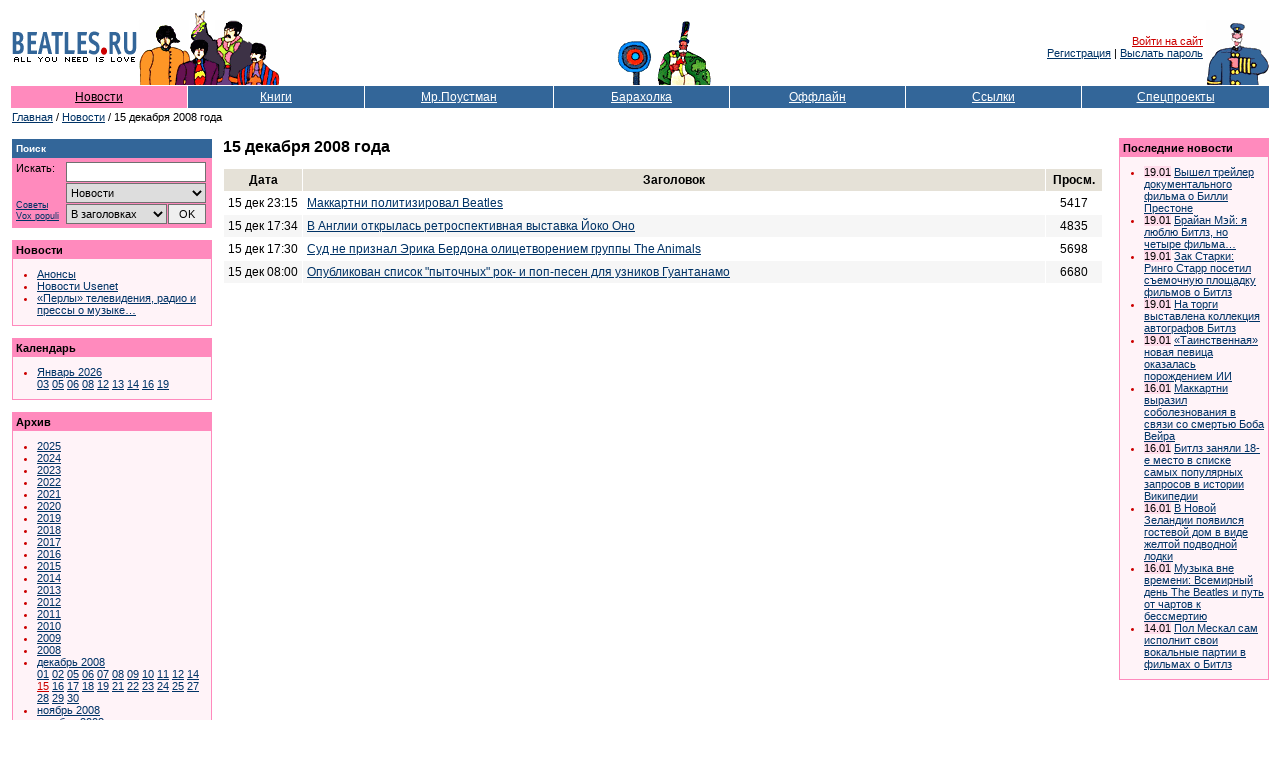

--- FILE ---
content_type: text/html; Charset=windows-1251
request_url: https://www.beatles.ru/news/news_contents.asp?y=2008&m=12&d=15
body_size: 28000
content:
<!DOCTYPE html>
<html>
<head>
	<meta http-equiv="x-dns-prefetch-control" content="on" />
	<link rel="dns-prefetch" href="//img.beatles.ru" />
	<meta http-equiv="X-UA-Compatible" content="IE=edge" />

	<title>Beatles.ru / Новости / 15 декабря 2008 года</title>
	<link rel="alternate" type="application/rss+xml" title="Beatles.ru / Новости - RSS лента" href="https://www.beatles.ru/rss.asp?t=1" />
	<link rel="alternate" type="application/rss+xml" title="Beatles.ru / Анонсы - RSS лента" href="https://www.beatles.ru/rss.asp?t=4" />


	<link rel="apple-touch-icon" sizes="180x180" href="/apple-touch-icon.png?v=202007170103">
	<link rel="icon" type="image/png" sizes="32x32" href="/favicon-32x32.png?v=202007170103">
	<link rel="icon" type="image/png" sizes="16x16" href="/favicon-16x16.png?v=202007170103">
	<link rel="manifest" href="/site.webmanifest?v=202007170103">
	<link rel="mask-icon" href="/safari-pinned-tab.svg?v=202007170103" color="#5bbad5">
	<link rel="shortcut icon" href="/favicon.ico?v=202007170103">
	<meta name="msapplication-TileColor" content="#8b8fd2">
	<meta name="theme-color" content="#ffffff">

	<link rel="shortcut icon" href="https://www.beatles.ru/favicon.ico" type="image/x-icon">
	<link rel="stylesheet" type="text/css" href="https://img.beatles.ru/s/styles/b.css?v=202006201111">

	
<meta property="og:site_name" content="Beatles.ru">
<meta property="fb:app_id" content="2721094087901827" />

<meta name="robots" content="index, follow" />
<meta name="revisit" content="2 days" />
<meta name="revisit-after" content="2 days" />
<meta name="yandex" content="noyaca" />
<meta name="yandex" content="noodp" />
<meta http-equiv="content-Type" content="text/html; charset=windows-1251" />	
	
	<script type='text/javascript' src='https://img.beatles.ru/s/js/b.js?v=202301222137'></script>
	<script type='text/javascript' src='https://img.beatles.ru/s/js/jquery-1.11.3.min.js'></script>

	
</head>
<body bgcolor="#ffffff" text="#000000" alink="#cc0000" link="#003366" vlink="#003366" style="padding:0px;margin:0px;">
<a name=top></a>







<table width=100% border=0 cellspacing=0 cellpadding=10><tr><td>
<table class="top-table">
<tr>
	
		<td><table><tr><td><a href=https://www.beatles.ru/><img src=https://img.beatles.ru/i/logo.gif width=127 height=24 alt=Beatles.ru hspace=1></a></td></tr><tr><td><img src=https://img.beatles.ru/i/all_you_need_is_love.gif width=127 height=9 alt="" hspace=1></td></tr></table></td>
		<noindex>
		<td><img src=https://img.beatles.ru/i/beatles_ys3.gif alt="" width=141 height=75></td>
		<td width=100% align=center valign=bottom><table><tr><td valign=bottom><img src=https://img.beatles.ru/i/flower.gif alt="" width=40 height=45></td><td valign=bottom><img src=https://img.beatles.ru/i/man.gif alt="" width=56 height=65></td></tr></table></td>
		<td align=right valign=middle><a href="javascript:do_login()" class=redsmalllink>Войти на сайт</a>&nbsp;<br><a href="https://www.beatles.ru/postman/club_register.asp">Регистрация</a>&nbsp;|&nbsp;<a href="https://www.beatles.ru/postman/club_password.asp">Выслать пароль</a>&nbsp;
		</td>
	
	<td valign=bottom><img src=https://img.beatles.ru/i/pepper.gif alt="" width=64 height=65></td>
	</noindex>
</tr>
<noindex><form name=login_form method=get action=https://www.beatles.ru/login.asp><input type=hidden name=url value="/news/news_contents.asp?y=2008&m=12&d=15"><input type=hidden name=logout value=""></form></noindex>
</table>
<span></span><table width=100% cellspacing=1 cellpadding=4 border=0>
<tr>
	<td width=14% nowrap align=center bgColor=#FF8ABD><a HREF=https://www.beatles.ru/news/ class=flblacklink>Новости</a></td>
	<td width=14% nowrap align=center bgColor=#336699><a HREF=https://www.beatles.ru/books/ class=fllinks>Книги</a></td>
	<td width=15% nowrap align=center bgColor=#336699><a HREF=https://www.beatles.ru/postman/ class=fllinks>Мр.Поустман</a></td>
	<td width=14% nowrap align=center bgColor=#336699><a HREF=https://www.beatles.ru/fleamarket/ class=fllinks>Барахолка</a></td>
	<td width=14% nowrap align=center bgColor=#336699><a HREF=https://www.beatles.ru/offline/ class=fllinks>Оффлайн</a></td>
	<td width=14% nowrap align=center bgColor=#336699><a HREF=https://www.beatles.ru/links/ class=fllinks>Ссылки</a></td>
	<td width=15% nowrap align=center bgColor=#336699><a HREF=https://www.beatles.ru/special/ class=fllinks>Спецпроекты</a></td>
</tr>
</table>	

<table cellspacing=1 cellpadding=1 border=0>
<tr>
	<td class=small><a href=https://www.beatles.ru/ class=smalllink>Главная</a> / <a href=https://www.beatles.ru/news/ class=smalllink>Новости</a> / 15 декабря 2008 года</td>
</tr>
</table>

<table width=100% cellspacing=1 cellpadding=0 border=0><tr><td>
	<table width=100% cellspacing=1 cellpadding=0 border=0>
	<tr>
		<td width=200 valign=top>
		

<p><TABLE border=0 width=200 cellpadding=0 cellspacing=0 bgcolor=#FF8ABD>
<TR>
	<TD width=100%>
		<TABLE width=100% border=0 cellpadding=4 cellspacing=0 bgcolor=#336699>
		<TR>
			<TD width=100% class=smallestwhite><strong>Поиск</strong></TD> 
		</TR> 
		</TABLE>						
		<TABLE width=198 border=0 cellpadding=4 cellspacing=0 bgcolor=#FF8ABD>
		<TR>
			<TD valign=top width=190>			
				<table width=190 border=0 cellspacing=0 cellpadding=0>
				<form name=searchform action=https://www.beatles.ru/search.asp method=get>
				<tr>
					<td width=45 class=small valign="top">Искать:</td>
					<td width=5>&nbsp;</td>
					<td width=140><input id=word name=word type=text value=""></td>
				</tr>
				<tr>
					<td width=45 class="search-advice"><a href=https://www.beatles.ru/searchhelp.asp>Советы</a><a href=https://www.beatles.ru/searchwords.asp>Vox&nbsp;populi</a></td>
					<td width=5>&nbsp;</td>
					<td width=140>
						<table width="100%" border=0 cellspacing=0 cellpadding=0>
						<tr><td width="100%" colspan="2"><select id=where name=where><option value=0 selected>Везде<option value=1>Анонсы<option value=2 selected>Новости<option value=3>Тем. подборки<option value=4>Статьи<option value=5>Периодика<option value=8>Клуб<option value=6>Форум<option value=7>Барахолка</select></td></tr>
						<tr>
							<td width="100%"><select id="headers" name="headers"><option value=0 selected>В заголовках<option value=1>В тексте</select></td>
							<td width="20"><input id="searhBtn" type=button value="OK" onClick="Search()"></td>
						</tr>
						</table>
					</td>
				</tr>
				</form>
				</table>
			</TD> 
		</TR> 
		</TABLE> 
	</TD> 
</TR> 
</TABLE></p>
<p><TABLE border=0 width=200 cellpadding=1 cellspacing=0 bgcolor=#FF8ABD>
<TR>
	<TD width=100%>
		<TABLE width=100% border=0 cellpadding=3 cellspacing=0 bgcolor=#FF8ABD>
		<TR>
			<TD width=100% class=small><strong>Новости</strong></TD> 
		</TR> 
		</TABLE>		
		<TABLE width=100% border=0 cellpadding=4 cellspacing=0 bgcolor=#FFF3F8>
		<TR>
			<TD valign=top width=100%>				
			<ul class=bl>			
				<li class=rl><a href=https://www.beatles.ru/news/announces_contents.asp class=smalllink>Анонсы</a>
				<li class=rl><a href=https://www.beatles.ru/news/usenet.asp class=smalllink>Новости Usenet</a>
				<li class=rl><a href=https://www.beatles.ru/postman/forum_messages.asp?msg_id=8796&cpage=last class=smalllink>«Перлы» телевидения, радио и прессы о музыке…</a>
			</ul>
			</TD> 
		</TR> 
		</TABLE> 
	</TD> 
</TR> 
</TABLE></p>	


		
<p><TABLE border=0 width=200 cellpadding=1 cellspacing=0 bgcolor=#FF8ABD>
<TR>
	<TD width=100%>
		<TABLE width=100% border=0 cellpadding=3 cellspacing=0 bgcolor=#FF8ABD>
		<TR>
			<TD width=100% class=small><strong>Календарь</strong></TD> 
		</TR> 
		</TABLE>		
		<TABLE width=100% border=0 cellpadding=4 cellspacing=0 bgcolor=#FFF3F8>
		<TR>
			<TD valign=top width=100%>				
			<ul class=bl>	
		
		<li class=rl><a href=https://www.beatles.ru/news/news_contents.asp?y=2026&m=1 class=smalllink>Январь&nbsp;2026</a><br><a href=https://www.beatles.ru/news/news_contents.asp?y=2026&m=1&d=3 class=smalllink>03</a> <a href=https://www.beatles.ru/news/news_contents.asp?y=2026&m=1&d=5 class=smalllink>05</a> <a href=https://www.beatles.ru/news/news_contents.asp?y=2026&m=1&d=6 class=smalllink>06</a> <a href=https://www.beatles.ru/news/news_contents.asp?y=2026&m=1&d=8 class=smalllink>08</a> <a href=https://www.beatles.ru/news/news_contents.asp?y=2026&m=1&d=12 class=smalllink>12</a> <a href=https://www.beatles.ru/news/news_contents.asp?y=2026&m=1&d=13 class=smalllink>13</a> <a href=https://www.beatles.ru/news/news_contents.asp?y=2026&m=1&d=14 class=smalllink>14</a> <a href=https://www.beatles.ru/news/news_contents.asp?y=2026&m=1&d=16 class=smalllink>16</a> <a href=https://www.beatles.ru/news/news_contents.asp?y=2026&m=1&d=19 class=smalllink>19</a> 
		
				</ul>
			</TD> 
		</TR> 
		</TABLE> 
	</TD> 
</TR> 
</TABLE></p>
		
		

<p><TABLE border=0 width=200 cellpadding=1 cellspacing=0 bgcolor=#FF8ABD>
<TR>
	<TD width=100%>
		<TABLE width=100% border=0 cellpadding=3 cellspacing=0 bgcolor=#FF8ABD>
		<TR>
			<TD width=100% class=small><strong>Архив</strong></TD> 
		</TR> 
		</TABLE>		
		<TABLE width=100% border=0 cellpadding=4 cellspacing=0 bgcolor=#FFF3F8>
		<TR>
			<TD valign=top width=100%>				
			<ul class=bl>			
<li class=rl><a href=https://www.beatles.ru/news/news_contents.asp?y=2025 class=smalllink>2025</a><li class=rl><a href=https://www.beatles.ru/news/news_contents.asp?y=2024 class=smalllink>2024</a><li class=rl><a href=https://www.beatles.ru/news/news_contents.asp?y=2023 class=smalllink>2023</a><li class=rl><a href=https://www.beatles.ru/news/news_contents.asp?y=2022 class=smalllink>2022</a><li class=rl><a href=https://www.beatles.ru/news/news_contents.asp?y=2021 class=smalllink>2021</a><li class=rl><a href=https://www.beatles.ru/news/news_contents.asp?y=2020 class=smalllink>2020</a><li class=rl><a href=https://www.beatles.ru/news/news_contents.asp?y=2019 class=smalllink>2019</a><li class=rl><a href=https://www.beatles.ru/news/news_contents.asp?y=2018 class=smalllink>2018</a><li class=rl><a href=https://www.beatles.ru/news/news_contents.asp?y=2017 class=smalllink>2017</a><li class=rl><a href=https://www.beatles.ru/news/news_contents.asp?y=2016 class=smalllink>2016</a><li class=rl><a href=https://www.beatles.ru/news/news_contents.asp?y=2015 class=smalllink>2015</a><li class=rl><a href=https://www.beatles.ru/news/news_contents.asp?y=2014 class=smalllink>2014</a><li class=rl><a href=https://www.beatles.ru/news/news_contents.asp?y=2013 class=smalllink>2013</a><li class=rl><a href=https://www.beatles.ru/news/news_contents.asp?y=2012 class=smalllink>2012</a><li class=rl><a href=https://www.beatles.ru/news/news_contents.asp?y=2011 class=smalllink>2011</a><li class=rl><a href=https://www.beatles.ru/news/news_contents.asp?y=2010 class=smalllink>2010</a><li class=rl><a href=https://www.beatles.ru/news/news_contents.asp?y=2009 class=smalllink>2009</a><li class=rl><a href=https://www.beatles.ru/news/news_contents.asp?y=2008 class=smalllink>2008</a><li class=rl><a href=https://www.beatles.ru/news/news_contents.asp?y=2008&m=12 class=smalllink>декабрь&nbsp;2008</a><br><a href=https://www.beatles.ru/news/news_contents.asp?y=2008&m=12&d=1 class=smalllink>01</a> <a href=https://www.beatles.ru/news/news_contents.asp?y=2008&m=12&d=2 class=smalllink>02</a> <a href=https://www.beatles.ru/news/news_contents.asp?y=2008&m=12&d=5 class=smalllink>05</a> <a href=https://www.beatles.ru/news/news_contents.asp?y=2008&m=12&d=6 class=smalllink>06</a> <a href=https://www.beatles.ru/news/news_contents.asp?y=2008&m=12&d=7 class=smalllink>07</a> <a href=https://www.beatles.ru/news/news_contents.asp?y=2008&m=12&d=8 class=smalllink>08</a> <a href=https://www.beatles.ru/news/news_contents.asp?y=2008&m=12&d=9 class=smalllink>09</a> <a href=https://www.beatles.ru/news/news_contents.asp?y=2008&m=12&d=10 class=smalllink>10</a> <a href=https://www.beatles.ru/news/news_contents.asp?y=2008&m=12&d=11 class=smalllink>11</a> <a href=https://www.beatles.ru/news/news_contents.asp?y=2008&m=12&d=12 class=smalllink>12</a> <a href=https://www.beatles.ru/news/news_contents.asp?y=2008&m=12&d=14 class=smalllink>14</a> <a href=https://www.beatles.ru/news/news_contents.asp?y=2008&m=12&d=15 class=redsmalllink>15</a> <a href=https://www.beatles.ru/news/news_contents.asp?y=2008&m=12&d=16 class=smalllink>16</a> <a href=https://www.beatles.ru/news/news_contents.asp?y=2008&m=12&d=17 class=smalllink>17</a> <a href=https://www.beatles.ru/news/news_contents.asp?y=2008&m=12&d=18 class=smalllink>18</a> <a href=https://www.beatles.ru/news/news_contents.asp?y=2008&m=12&d=19 class=smalllink>19</a> <a href=https://www.beatles.ru/news/news_contents.asp?y=2008&m=12&d=21 class=smalllink>21</a> <a href=https://www.beatles.ru/news/news_contents.asp?y=2008&m=12&d=22 class=smalllink>22</a> <a href=https://www.beatles.ru/news/news_contents.asp?y=2008&m=12&d=23 class=smalllink>23</a> <a href=https://www.beatles.ru/news/news_contents.asp?y=2008&m=12&d=24 class=smalllink>24</a> <a href=https://www.beatles.ru/news/news_contents.asp?y=2008&m=12&d=25 class=smalllink>25</a> <a href=https://www.beatles.ru/news/news_contents.asp?y=2008&m=12&d=27 class=smalllink>27</a> <a href=https://www.beatles.ru/news/news_contents.asp?y=2008&m=12&d=28 class=smalllink>28</a> <a href=https://www.beatles.ru/news/news_contents.asp?y=2008&m=12&d=29 class=smalllink>29</a> <a href=https://www.beatles.ru/news/news_contents.asp?y=2008&m=12&d=30 class=smalllink>30</a> <li class=rl><a href=https://www.beatles.ru/news/news_contents.asp?y=2008&m=11 class=smalllink>ноябрь&nbsp;2008</a><li class=rl><a href=https://www.beatles.ru/news/news_contents.asp?y=2008&m=10 class=smalllink>октябрь&nbsp;2008</a><li class=rl><a href=https://www.beatles.ru/news/news_contents.asp?y=2008&m=9 class=smalllink>сентябрь&nbsp;2008</a><li class=rl><a href=https://www.beatles.ru/news/news_contents.asp?y=2008&m=8 class=smalllink>август&nbsp;2008</a><li class=rl><a href=https://www.beatles.ru/news/news_contents.asp?y=2008&m=7 class=smalllink>июль&nbsp;2008</a><li class=rl><a href=https://www.beatles.ru/news/news_contents.asp?y=2008&m=6 class=smalllink>июнь&nbsp;2008</a><li class=rl><a href=https://www.beatles.ru/news/news_contents.asp?y=2008&m=5 class=smalllink>май&nbsp;2008</a><li class=rl><a href=https://www.beatles.ru/news/news_contents.asp?y=2008&m=4 class=smalllink>апрель&nbsp;2008</a><li class=rl><a href=https://www.beatles.ru/news/news_contents.asp?y=2008&m=3 class=smalllink>март&nbsp;2008</a><li class=rl><a href=https://www.beatles.ru/news/news_contents.asp?y=2008&m=2 class=smalllink>февраль&nbsp;2008</a><li class=rl><a href=https://www.beatles.ru/news/news_contents.asp?y=2008&m=1 class=smalllink>январь&nbsp;2008</a><li class=rl><a href=https://www.beatles.ru/news/news_contents.asp?y=2007 class=smalllink>2007</a><li class=rl><a href=https://www.beatles.ru/news/news_contents.asp?y=2006 class=smalllink>2006</a><li class=rl><a href=https://www.beatles.ru/news/news_contents.asp?y=2005 class=smalllink>2005</a><li class=rl><a href=https://www.beatles.ru/news/news_contents.asp?y=2004 class=smalllink>2004</a><li class=rl><a href=https://www.beatles.ru/news/news_contents.asp?y=2003 class=smalllink>2003</a><li class=rl><a href=https://www.beatles.ru/news/news_contents.asp?y=2002 class=smalllink>2002</a>
					<li class=rl><a href=https://www.beatles.ru/news/old/ class=smalllink>2000-2002 (старый сайт)</a>
				</ul>
			</TD> 
		</TR> 
		</TABLE> 
	</TD> 
</TR> 
</TABLE></p>
<p class=small><strong>RSS:</strong></p>
<table cellspacing="0" cellpadding="1" border="0">
<tr>
	<td><img src="https://img.beatles.ru/i/icons/rss_news.gif" width="14" height="14" border="0" alt=""></td>
	<td><a href="https://www.beatles.ru/rss.asp?t=1" class="smalllink" style="padding:0px 0px 2px 1px;">Новости</a></td>
</tr>
<tr>
	<td><img src="https://img.beatles.ru/i/icons/rss_news.gif" width="14" height="14" border="0" alt=""></td>
	<td><a href="https://www.beatles.ru/rss.asp?t=4" class="smalllink" style="padding:0px 0px 2px 1px;">Анонсы</a></td>
</tr>
</table>
<p class=small><strong>Beatles.ru в Telegram:</strong></p>
<table cellspacing="0" cellpadding="0">
<tr>
	<td><svg id="svg2" xmlns="http://www.w3.org/2000/svg" viewBox="0 0 240 240" width="16" height="16"><style>.st0{fill:url(#path2995-1-0_1_)}.st1{fill:#c8daea}.st2{fill:#a9c9dd}.st3{fill:url(#path2991_1_)}</style><linearGradient id="path2995-1-0_1_" gradientUnits="userSpaceOnUse" x1="-683.305" y1="534.845" x2="-693.305" y2="511.512" gradientTransform="matrix(6 0 0 -6 4255 3247)"><stop offset="0" stop-color="#37aee2"/><stop offset="1" stop-color="#1e96c8"/></linearGradient><path id="path2995-1-0" class="st0" d="M240 120c0 66.3-53.7 120-120 120S0 186.3 0 120 53.7 0 120 0s120 53.7 120 120z"/><path id="path2993" class="st1" d="M98 175c-3.9 0-3.2-1.5-4.6-5.2L82 132.2 152.8 88l8.3 2.2-6.9 18.8L98 175z"/><path id="path2989" class="st2" d="M98 175c3 0 4.3-1.4 6-3 2.6-2.5 36-35 36-35l-20.5-5-19 12-2.5 30v1z"/><linearGradient id="path2991_1_" gradientUnits="userSpaceOnUse" x1="128.991" y1="118.245" x2="153.991" y2="78.245" gradientTransform="matrix(1 0 0 -1 0 242)"><stop offset="0" stop-color="#eff7fc"/><stop offset="1" stop-color="#fff"/></linearGradient><path id="path2991" class="st3" d="M100 144.4l48.4 35.7c5.5 3 9.5 1.5 10.9-5.1L179 82.2c2-8.1-3.1-11.7-8.4-9.3L55 117.5c-7.9 3.2-7.8 7.6-1.4 9.5l29.7 9.3L152 93c3.2-2 6.2-.9 3.8 1.3L100 144.4z"/></svg></td>
	<td><a rel="nofollow" href="https://t.me/beatles_ru" class="smalllink" style="padding:0px 0px 2px 2px;">beatles_ru</a></td>
</tr>
</table>

<p class=small><strong>Подписка на рассылку:</strong></p>
<p class=small>Вы можете <a href=https://www.beatles.ru/postman/club_register.asp class=smalllink>подписаться</a> на рассылку новостей Битлз.ру</p>
<!--check code-->		
		</td>
		<td>&nbsp;&nbsp;&nbsp;</td>
		<td width=100% valign=top>

	
			<h1>15 декабря 2008 года</h1>
			
			

		
			<p><table width=100% cellspacing=1 cellpadding=4 border=0>
			<tr bgcolor=#E5E1D7>
				<td align=center nowrap><strong>&nbsp;Дата&nbsp;</strong></td>	
				<td width=100% align=center nowrap><strong>&nbsp;Заголовок&nbsp;</strong></td>	
				<td align=center nowrap><strong>&nbsp;Просм.&nbsp;</strong></td>	
			</tr>		
			
			<tr >
				<td align=center>15&nbsp;дек&nbsp;23:15</td>
				<td><a href=news.asp?news_id=4490 class=defaultlink>Маккартни политизировал Beatles</a></td>
				<td align=center>5417</td>
			</tr>
			
			<tr bgcolor=#f6f6f6>
				<td align=center>15&nbsp;дек&nbsp;17:34</td>
				<td><a href=news.asp?news_id=4489 class=defaultlink>В Англии открылась ретроспективная выставка Йоко Оно</a></td>
				<td align=center>4835</td>
			</tr>
			
			<tr >
				<td align=center>15&nbsp;дек&nbsp;17:30</td>
				<td><a href=news.asp?news_id=4488 class=defaultlink>Суд не признал Эрика Бердона олицетворением группы The Animals</a></td>
				<td align=center>5698</td>
			</tr>
			
			<tr bgcolor=#f6f6f6>
				<td align=center>15&nbsp;дек&nbsp;08:00</td>
				<td><a href=news.asp?news_id=4487 class=defaultlink>Опубликован список &quot;пыточных&quot; рок- и поп-песен для узников Гуантанамо</a></td>
				<td align=center>6680</td>
			</tr>
			
			</table></p>


			

		</td>
	</tr>
	</table>
</td>
<td>&nbsp;&nbsp;&nbsp;</td>
<td width=150 valign=top>
	<p><TABLE border=0 width=150 cellpadding=1 cellspacing=0 bgcolor=#FF8ABD>
<TR>
	<TD width=100%>
		<TABLE width=100% border=0 cellpadding=3 cellspacing=0 bgcolor=#FF8ABD>
		<TR>
			<TD width=100% class=small><strong>Последние новости</strong></TD> 
		</TR> 
		</TABLE>						
		<TABLE width=100% border=0 cellpadding=4 cellspacing=0 bgcolor=#FFF3F8>
		<TR>
			<TD valign=top width=100% class=small>
			<ul class=bl>	

			<li class=rl><span style="color:#000000;background-color:#FFDCEB">19.01</span> <a href=https://www.beatles.ru/news/news.asp?news_id=17554 class=smalllink>Вышел трейлер документального фильма о Билли Престоне</a></li>	

			<li class=rl><span style="color:#000000;background-color:#FFDCEB">19.01</span> <a href=https://www.beatles.ru/news/news.asp?news_id=17553 class=smalllink>Брайан Мэй: я люблю Битлз, но четыре фильма…</a></li>	

			<li class=rl><span style="color:#000000;background-color:#FFDCEB">19.01</span> <a href=https://www.beatles.ru/news/news.asp?news_id=17552 class=smalllink>Зак Старки: Ринго Старр посетил съемочную площадку фильмов о Битлз</a></li>	

			<li class=rl><span style="color:#000000;background-color:#FFDCEB">19.01</span> <a href=https://www.beatles.ru/news/news.asp?news_id=17551 class=smalllink>На торги выставлена коллекция автографов Битлз</a></li>	

			<li class=rl><span style="color:#000000;background-color:#FFDCEB">19.01</span> <a href=https://www.beatles.ru/news/news.asp?news_id=17550 class=smalllink>«Таинственная» новая певица оказалась порождением ИИ</a></li>	

			<li class=rl><span style="color:#000000;background-color:#FFDCEB">16.01</span> <a href=https://www.beatles.ru/news/news.asp?news_id=17549 class=smalllink>Маккартни выразил соболезнования в связи со смертью Боба Вейра</a></li>	

			<li class=rl><span style="color:#000000;background-color:#FFDCEB">16.01</span> <a href=https://www.beatles.ru/news/news.asp?news_id=17548 class=smalllink>Битлз заняли 18-е место в списке самых популярных запросов в истории Википедии</a></li>	

			<li class=rl><span style="color:#000000;background-color:#FFDCEB">16.01</span> <a href=https://www.beatles.ru/news/news.asp?news_id=17547 class=smalllink>В Новой Зеландии появился гостевой дом в виде желтой подводной лодки</a></li>	

			<li class=rl><span style="color:#000000;background-color:#FFDCEB">16.01</span> <a href=https://www.beatles.ru/news/news.asp?news_id=17546 class=smalllink>Музыка вне времени: Всемирный день The Beatles и путь от чартов к бессмертию</a></li>	

			<li class=rl><span style="color:#000000;background-color:#FFDCEB">14.01</span> <a href=https://www.beatles.ru/news/news.asp?news_id=17545 class=smalllink>Пол Мескал сам исполнит свои вокальные партии в фильмах о Битлз</a></li>	

			</ul>
			</TD> 
		</TR> 
		</TABLE> 
	</TD> 
</TR> 
</TABLE></p>
</td>
</tr></table>

<noindex>
<table width=100% border=0 cellspacing=0 cellpadding=0>
<tr><td height=20></td></tr>
<tr><td align=right><script language="JavaScript">var URL = location.href;if (location.href.indexOf ("babelfish.altavista.com")==-1){document.write( "<a href='//babelfish.altavista.com/babelfish/tr?doit=done&url="+URL+"&lp=ru_en' target=translate class=defaultlink>Translate to English</a>");}</script></td></tr>
<tr><td height=20></td></tr>
</table>



<!-- Yandex.RTB R-A-176792-1 -->
<div id="yandex_rtb_R-A-176792-1"></div>
<script type="text/javascript">
    (function(w, d, n, s, t) {
        w[n] = w[n] || [];
        w[n].push(function() {
            Ya.Context.AdvManager.render({
                blockId: "R-A-176792-1",
                renderTo: "yandex_rtb_R-A-176792-1",
                async: true
            });
        });
        t = d.getElementsByTagName("script")[0];
        s = d.createElement("script");
        s.type = "text/javascript";
        s.src = "//an.yandex.ru/system/context.js";
        s.async = true;
        t.parentNode.insertBefore(s, t);
    })(this, this.document, "yandexContextAsyncCallbacks");
</script>



<table width=100% cellspacing=1 cellpadding=4 border=0>
<tr bgColor=#336699>
	<td width=20% nowrap align=center><a HREF="https://www.beatles.ru/" class=fllinks>Главная страница</a></td>
	<td width=20% nowrap align=center><a HREF="https://www.beatles.ru/startpage.asp" onclick="this.style.behavior='url(#default#homepage)'; this.setHomePage('//www.beatles.ru/'); return false;" class=fllinks>Сделать стартовой</a></td>
	<td width=20% nowrap align=center><a HREF="https://www.beatles.ru/contacts.asp" class=fllinks>Контакты</a></td>
	<td width=20% nowrap align=center><a HREF="https://www.beatles.ru/donate.asp" class=fllinks>Пожертвования</a></td>
	<td width=20% nowrap align=center><a HREF="#top" class=fllinks>В начало</a></td>
</tr>
<tr>
	<td colspan=5 class=small>
		<table width=100% border=0 cellspacing=0 cellpadding=0>
		<tr>
			<td class=small align=right nowrap>Copyright &copy; 1999-2026 Beatles.ru.<br>При любом использовании материалов сайта ссылка обязательна.<br><br>


		
<a HREF="https://www.beatles.ru/terms_of_service.asp" class=smalllink>Условия использования</a>
		&nbsp;&nbsp;&nbsp;&nbsp;
		<a HREF="https://www.beatles.ru/privacy_policy.asp" class=smalllink>Политика конфиденциальности</a>

</td>
			
		</tr>
		</table>
	</td>
</tr>
</table>

<br><br>
<table border=0 cellspacing=0 cellpadding=2 align=center>
<tr>
<td align=center><a href=top100.rambler.ru/top100/><img src=//counter.rambler.ru/top100.cnt?450206 alt="" width=1 height=1 border=0></a><script type="text/javascript">//<![CDATA[
(function(w,n,d,r,s){d.write('<a href="//top.mail.ru/jump?from=48698" target="_blank"><img src="'+
('https:'==d.location.protocol?'https:':'http:')+'//top-fwz1.mail.ru/counter?id=48698;t=51;js=13'+
((r=d.referrer)?';r='+escape(r):'')+((s=w.screen)?';s='+s.width+'*'+s.height:'')+';_='+Math.random()+
'" border="0" height="31" width="88" alt="Рейтинг@Mail.ru"><\/a>');})(window,navigator,document);//]]>
</script><noscript><a target="_blank" href="//top.mail.ru/jump?from=48698">
<img src="//top-fwz1.mail.ru/counter?id=48698;t=51;js=na"
border="0" height="31" width="88" alt="Рейтинг@Mail.ru"></a></noscript><a href=//top100.rambler.ru/top100/><img src=https://img.beatles.ru/i/banner-88x31-rambler-darkblue2.gif hspace=5 alt="" width=88 height=31 border=0></a><script type="text/javascript">document.write("<a href='//www.liveinternet.ru/?beatles.ru'><img src='//counter.yadro.ru/hit?t11.2;r" + escape(document.referrer) + ((typeof(screen)=="undefined")?"":";s"+screen.width+"*"+screen.height+"*"+(screen.colorDepth?screen.colorDepth:screen.pixelDepth)) + ";u" + escape(document.URL) +";i" + escape("Жж"+document.title.substring(0,80)) + ";" + Math.random() + "' border=0 width=88 height=31 alt=''><\/a>")</script>

<!-- Global site tag (gtag.js) - Google Analytics -->
<script async src="//www.googletagmanager.com/gtag/js?id=UA-31825714-1"></script>
<script>
  window.dataLayer = window.dataLayer || [];
  function gtag(){dataLayer.push(arguments);}
  gtag('js', new Date());

  gtag('config', 'UA-31825714-1');
</script>

<!-- Yandex.Metrika informer -->
<a href="//metrika.yandex.ru/stat/?id=25650356&amp;from=informer"
target="_blank" rel="nofollow"><img src="//informer.yandex.ru/informer/25650356/3_1_FFFFFFFF_FFFFFFFF_0_pageviews"
style="width:88px; height:31px; border:0;" alt="Яндекс.Метрика" title="Яндекс.Метрика: данные за сегодня (просмотры, визиты и уникальные посетители)" class="ym-advanced-informer" data-cid="25650356" data-lang="ru" /></a>
<!-- /Yandex.Metrika informer -->

<!-- Yandex.Metrika counter -->
<script type="text/javascript" >
    (function (d, w, c) {
        (w[c] = w[c] || []).push(function() {
            try {
                w.yaCounter25650356 = new Ya.Metrika({
                    id:25650356,
                    clickmap:true,
                    trackLinks:true,
                    accurateTrackBounce:true,
                    webvisor:true
                });
            } catch(e) { }
        });

        var n = d.getElementsByTagName("script")[0],
            s = d.createElement("script"),
            f = function () { n.parentNode.insertBefore(s, n); };
        s.type = "text/javascript";
        s.async = true;
        s.src = "//mc.yandex.ru/metrika/watch.js";

        if (w.opera == "[object Opera]") {
            d.addEventListener("DOMContentLoaded", f, false);
        } else { f(); }
    })(document, window, "yandex_metrika_callbacks");
</script>
<noscript><div><img src="//mc.yandex.ru/watch/25650356" style="position:absolute; left:-9999px;" alt="" /></div></noscript>
<!-- /Yandex.Metrika counter -->

</td>
</tr>

</table>

</noindex>



</td></tr>
	</table>

</body>
</html>